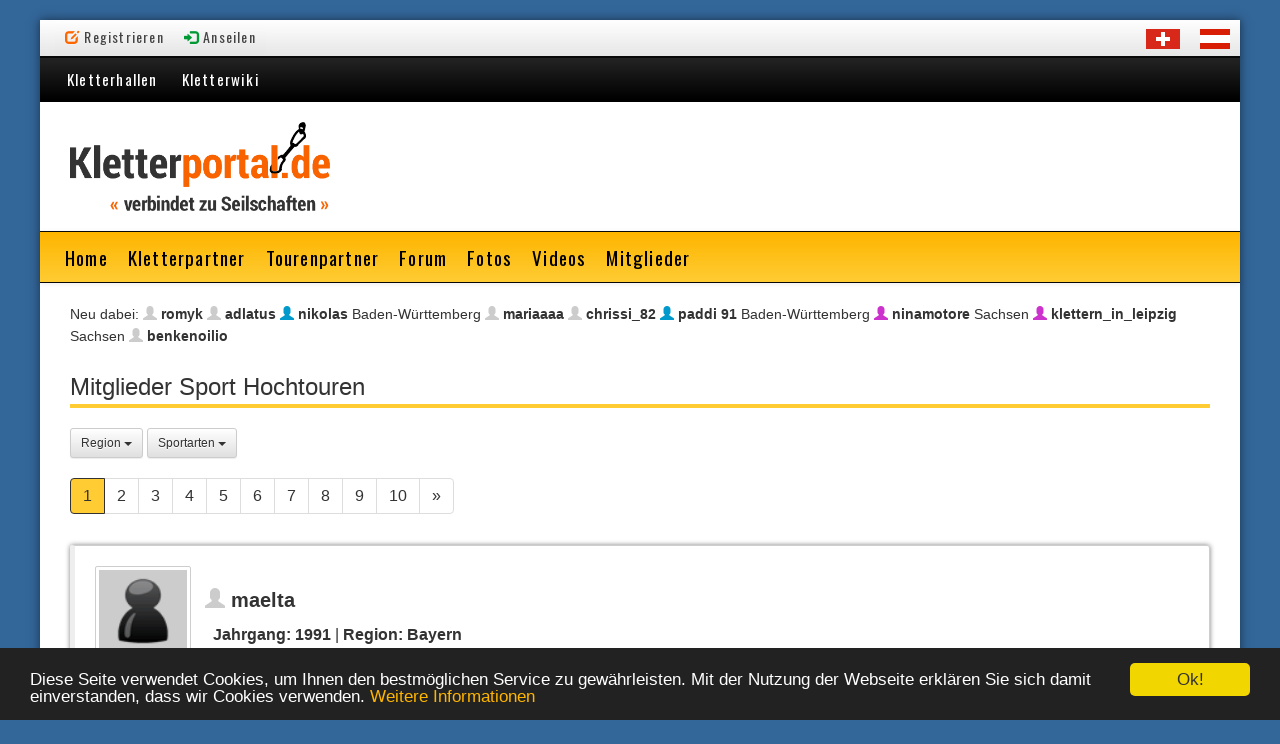

--- FILE ---
content_type: text/html; charset=UTF-8
request_url: https://www.kletterportal.de/community/sport-hochtouren/
body_size: 7082
content:
<!DOCTYPE html>
<html lang="de" class="background-main">
<head>
<meta charset="utf-8">
<meta http-equiv="X-UA-Compatible" content="IE=edge">
<meta name="viewport" content="width=device-width, initial-scale=1">
<!-- The above 3 meta tags *must* come first in the head; any other head content must come *after* these tags -->
<title>Mitglieder Sport Hochtouren</title>
<meta name="keywords" content="klettercommunity, community, kletterfans, kletterleute, bergsportler, sportkletterer, boulderer, treffpunkt für kletterer, kletterprofile, Deutschland" />
	<meta name="description" content="Mitglieder der Deutschen Klettercommunity. Hier treffen sich Kletterer, Boulderer, Alpinisten, Skitourenfahrer und Bergsport Enthusiasten." />
<meta name="robots" content="index,follow" />
<meta property="og:image" content="http://www.kletterportal.de/images/kletterportal_logo_square.gif" />



<link rel="apple-touch-icon" sizes="57x57" href="/apple-icon-57x57.png">
<link rel="apple-touch-icon" sizes="60x60" href="/apple-icon-60x60.png">
<link rel="apple-touch-icon" sizes="72x72" href="/apple-icon-72x72.png">
<link rel="apple-touch-icon" sizes="76x76" href="/apple-icon-76x76.png">
<link rel="apple-touch-icon" sizes="114x114" href="/apple-icon-114x114.png">
<link rel="apple-touch-icon" sizes="120x120" href="/apple-icon-120x120.png">
<link rel="apple-touch-icon" sizes="144x144" href="/apple-icon-144x144.png">
<link rel="apple-touch-icon" sizes="152x152" href="/apple-icon-152x152.png">
<link rel="apple-touch-icon" sizes="180x180" href="/apple-icon-180x180.png">
<link rel="icon" type="image/png" sizes="192x192"  href="/android-icon-192x192.png">
<link rel="icon" type="image/png" sizes="32x32" href="/favicon-32x32.png">
<link rel="icon" type="image/png" sizes="96x96" href="/favicon-96x96.png">
<link rel="icon" type="image/png" sizes="16x16" href="/favicon-16x16.png">
<link rel="manifest" href="/manifest.json">
<link rel="alternate" type="application/rss+xml" title="RSS" href="http://www.kletterportal.de/rss" />
<link rel="stylesheet" type="text/css" href="//fonts.googleapis.com/css?family=Oswald" />
<link href="/css/v2/style.css?54343" rel="stylesheet">
<link href="/css/v2/responsive.css?55643" rel="stylesheet">
<!-- Bootstrap -->
<link href="/css/v2/bootstrap.min.css" rel="stylesheet">
<link href="/css/v2/bootstrap-theme.min.css" rel="stylesheet">
<!-- HTML5 shim and Respond.js for IE8 support of HTML5 elements and media queries -->
<!-- WARNING: Respond.js doesn't work if you view the page via file:// -->
<!--[if lt IE 9]>
      <script src="https://oss.maxcdn.com/html5shiv/3.7.2/html5shiv.min.js"></script>
      <script src="https://oss.maxcdn.com/respond/1.4.2/respond.min.js"></script>
    <![endif]-->
    
   

<!-- Google tag (gtag.js) -->
<script async src="https://www.googletagmanager.com/gtag/js?id=G-CX2E65VHHS"></script>
<script>
  window.dataLayer = window.dataLayer || [];
  function gtag(){dataLayer.push(arguments);}
  gtag('js', new Date());

  gtag('config', 'G-CX2E65VHHS');
</script>
<script async src="https://pagead2.googlesyndication.com/pagead/js/adsbygoogle.js?client=ca-pub-5156254524783788XXX"
     crossorigin="anonymous"></script>
</head>
<body>
<div style="position: relative; z-index:30" class="social-menu navbar navbar-default">
  <div class="navbar-header"><span class="navbar-brand visible-xs-inline">Mailbox &amp; Profil</span>
    <button aria-controls="navbar" aria-expanded="false" data-target="#navbar-mobile" data-toggle="collapse" class="navbar-toggle collapsed" type="button"> <span class="sr-only">Toggle navigation</span> <span class="icon-bar"></span> <span class="icon-bar"></span> <span class="icon-bar"></span> </button>
  </div>
  <div id="navbar-mobile" class="navbar-collapse collapse social-menu-gradient" aria-expanded="false" style="height: 1px;">
    <ul class="nav navbar-nav">
    	
      <li class="social-menu-gradient"><a href="http://www.kletterportal.de/registration/" title="Registration"><span aria-hidden="true" class="glyphicon glyphicon-edit register"></span>&nbsp;Registrieren</a></li>
      <li class="social-menu-gradient"><a href="http://www.kletterportal.de/login/" title="Anmelden"><span aria-hidden="true" class="glyphicon glyphicon-log-in login"></span>&nbsp;Anseilen</a></li>
      
    </ul>
    <ul class="nav navbar-nav navbar-right hidden-sm">
      <li class="social-menu-gradient hidden-xs"><a onclick="ga('send', 'event', 'country', 'switzerland');" title="Kletterportal Schweiz" href="http://www.kletterportal.ch" class=""><img height="20" alt="Kletterportal Schweiz" src="/images/kletterportal_schweiz.gif" /></a></li>
      <li class="social-menu-gradient hidden-xs"><a onclick="ga('send', 'event', 'country', 'austria');" title="Kletterportal Österreich" href="http://www.kletterportal.at" class=""><img height="20" alt="Kletterportal Österreich" src="/images/kletterportal_oesterreich.gif" /></a></li>
    </ul>
  </div>
</div>
<div style="position: relative; z-index:20" class="service-menu navbar navbar-inverse bg-teal">
  <div class="navbar-header"><span class="navbar-brand navbar-brand-inverse visible-xs-inline">Service</span>
    <button aria-controls="navbar" aria-expanded="false" data-target="#navbar-mobile2" data-toggle="collapse" class="navbar-toggle collapsed" type="button"> <span class="sr-only">Service Navigation</span> <span class="icon-bar"></span> <span class="icon-bar"></span> <span class="icon-bar"></span> </button>
  </div>
  <div id="navbar-mobile2" class="navbar-collapse collapse service-menu-gradient" aria-expanded="false" style="height: 1px;">
    <ul class="nav navbar-nav">
    	<li class="service-menu-gradient"><a href="http://www.kletterportal.de/kletterhallen/" title="Kletterhallen Deutschland">Kletterhallen</a></li>
		<li class="service-menu-gradient"><a href="http://www.kletterportal.de/kletterwiki/" title="Kletterbegriffe im Kletterwiki">Kletterwiki</a></li>
    </ul>
  </div>
</div>
<header class="container-fluid header-logo">
  <div class="row">
    <div class="col-sm-12 col-md-3">
      <div itemtype="http://schema.org/Brand" itemscope="" class="logo">
      	<a title="Kletterportal - Kletterpartner und Tourenpartner in Österreich" href="http://www.kletterportal.de/">
      		<img alt="Kletterportal" src="/images/kletterportal_logo_retina.png" class="img-responsive logo" itemprop="logo" />
      	</a>
      </div>
    </div>
    <div style="padding:0 !important;" class="col-sm-12 col-md-9 hidden-xs">
      <div class="pull-right" style="max-width:729px;">
      </div>
      
    </div>
  </div>
    
            
     
  
</header>
<div style="position: relative; z-index: 10" class="main-menu navbar navbar-default">
  <div class="navbar-header"><span class="navbar-brand visible-xs-inline">Community</span>
    <button aria-controls="navbar" aria-expanded="false" data-target="#navbar-mobile3" data-toggle="collapse" class="navbar-toggle collapsed" type="button"> <span class="sr-only">Toggle navigation</span> <span class="icon-bar"></span> <span class="icon-bar"></span> <span class="icon-bar"></span> </button>
  </div>
  <div id="navbar-mobile3" class="navbar-collapse collapse main-menu-gradient" aria-expanded="false" style="height: 1px;">
    <ul class="nav navbar-nav">
      <li class="main-menu-gradient visible-lg-block visible-xs-block"><a href="http://www.kletterportal.de/" title="Startseite Kletterportal">Home</a></li>
      <li class="main-menu-gradient"><a href="http://www.kletterportal.de/kletterpartner/" title="Kletterpartner Schweiz">Kletterpartner</a></li>
      <li class="main-menu-gradient"><a href="http://www.kletterportal.de/tourenpartner/" title="Tourenpartner Schweiz">Tourenpartner</a></li>
      <!--li class="main-menu-gradient"><a href="http://www.kletterportal.de/kletterausruestung/" title="Marktplatz für Kletterausrüstung">Marktplatz</a></li-->
      <li class="main-menu-gradient"><a href="http://www.kletterportal.de/forum/" title="Kletterforum">Forum</a></li>
      <li class="main-menu-gradient"><a href="http://www.kletterportal.de/fotos/" title="Kletterfotos">Fotos</a></li>
      <li class="main-menu-gradient visible-lg-block visible-xs-block"><a href="http://www.kletterportal.de/videos/" title="Videos">Videos</a></li>
      <li class="main-menu-gradient"><a href="http://www.kletterportal.de/community/" title="Mitglieder">Mitglieder</a></li>
      
      <li class="dropdown visible-sm-block visible-md-block"> <a data-toggle="dropdown" class="dropdown-toggle" href="#">Mehr <span class="caret"></span></a>
        <ul class="dropdown-menu dropdown-menu-right">
			<li class=""><a href="http://www.kletterportal.de/tourenberichte/" title="Tourenberichte">Tourenberichte</a></li>
          	<li class=""><a href="http://www.kletterportal.de/videos/" title="Videos">Videos</a></li>
        </ul>
      </li>      
      
    </ul>
  </div>
</div>
<div class="container-fluid">
  <div class="row">
    <!-- left col -->
    <div class="col-md-12 col-xs-12" role="main">
    <!-- main content -->
<div class="cat-widget wdg-cat-vert cat-vert-left clearfix">
	<small>
	Neu dabei: 
				<a href="/community/detail/47738/" title="romyk" >
		<span class="glyphicon glyphicon-user grey" aria-hidden="true"></span>
		<strong>romyk</strong> 		</a>
			<a href="/community/detail/47737/" title="adlatus" >
		<span class="glyphicon glyphicon-user grey" aria-hidden="true"></span>
		<strong>adlatus</strong> 		</a>
			<a href="/community/detail/47736/" title="nikolas" >
		<span class="glyphicon glyphicon-user green" aria-hidden="true"></span>
		<strong>nikolas</strong> Baden-Württemberg		</a>
			<a href="/community/detail/47734/" title="mariaaaa" >
		<span class="glyphicon glyphicon-user grey" aria-hidden="true"></span>
		<strong>mariaaaa</strong> 		</a>
			<a href="/community/detail/47733/" title="chrissi_82" >
		<span class="glyphicon glyphicon-user grey" aria-hidden="true"></span>
		<strong>chrissi_82</strong> 		</a>
			<a href="/community/detail/47731/" title="paddi 91" >
		<span class="glyphicon glyphicon-user green" aria-hidden="true"></span>
		<strong>paddi 91</strong> Baden-Württemberg		</a>
			<a href="/community/detail/47729/" title="ninamotore" >
		<span class="glyphicon glyphicon-user violett" aria-hidden="true"></span>
		<strong>ninamotore</strong> Sachsen		</a>
			<a href="/community/detail/47727/" title="klettern_in_leipzig" >
		<span class="glyphicon glyphicon-user violett" aria-hidden="true"></span>
		<strong>klettern_in_leipzig</strong> Sachsen		</a>
			<a href="/community/detail/47726/" title="benkenoilio" >
		<span class="glyphicon glyphicon-user grey" aria-hidden="true"></span>
		<strong>benkenoilio</strong> 		</a>
		</small>
	<br />&nbsp;
	<div class="widget-title clearfix">
		<h1>Mitglieder Sport Hochtouren</h1>
		<p>
		<!--span class="sub-title">Aktuell 16787 registrierte Mitglieder</span-->
		</p>
	</div> 	
	
</div>
    
<section class="cat-widget wdg-cat-vert cat-vert-left clearfix">
	<h5 class="hidden">Mitglieder</h5>
    <div class="color-red widget-content5 clearfix">
		<div class="row hidden-xs" style="margin-top:10px;">
	<div class="col-md-4">
		<div class="btn-group btn-margin">
		  <button type="button" class="btn btn-default btn-sm dropdown-toggle" data-toggle="dropdown" aria-expanded="false">
		    Region <span class="caret"></span>
		  </button>
		  <ul class="dropdown-menu" role="menu">
		    <li><a href="/community/region-baden-wuerttemberg/" title="Mitglieder Baden-Württemberg">Baden-Württemberg</a></li>
		    <li><a href="/community/region-bayern/" title="Mitglieder Bayern">Bayern</a></li>
		    <li><a href="/community/region-berlin/" title="Mitglieder Berlin">Berlin</a></li>
		    <li><a href="/community/region-brandenburg/" title="Mitglieder Brandenburg">Brandenburg</a></li>
		    <li><a href="/community/region-bremen/" title="Mitglieder Bremen">Bremen</a></li>
		    <li><a href="/community/region-hamburg/" title="Mitglieder Hamburg">Hamburg</a></li>
		    <li><a href="/community/region-hessen/" title="Mitglieder Hessen">Hessen</a></li>
		    <li><a href="/community/region-mecklenburg-vorpommern/" title="Mitglieder Mecklenburg-Vorpommern">Mecklenburg-Vorpommern</a></li>
		    <li><a href="/community/region-niedersachsen/" title="Mitglieder Niedersachsen">Niedersachsen</a></li>
		    <li><a href="/community/region-nordrhein-westfalen/" title="Mitglieder Nordrhein-Westfalen">Nordrhein-Westfalen</a></li>
		    <li><a href="/community/region-rheinland-pfalz/" title="Mitglieder Rheinland-Pfalz">Rheinland-Pfalz</a></li>
		    <li><a href="/community/region-sachsen/" title="Mitglieder Sachsen">Sachsen</a></li>
		    <li><a href="/community/region-sachsen-anhalt/" title="Mitglieder Sachsen-Anhalt">Sachsen-Anhalt</a></li>
		    <li><a href="/community/region-schleswig-holstein/" title="Mitglieder Schleswig-Holstein">Schleswig-Holstein</a></li>
		    <li><a href="/community/region-thueringen/" title="Mitglieder Thüringen">Thüringen</a></li>
		  </ul>
		</div>	
		<div class="btn-group btn-margin">
		  <button type="button" class="btn btn-default  btn-sm dropdown-toggle" data-toggle="dropdown" aria-expanded="false">
		    Sportarten <span class="caret"></span>
		  </button>
		  <ul class="dropdown-menu" role="menu">	
			<li><a href="/community/sport-sportklettern/" title="Mitglieder für Sportklettern">Sportklettern</a></li>
			<li><a href="/community/sport-alpinklettern/" title="Mitglieder für Alpinklettern">Alpinklettern</a></li>
			<li><a href="/community/sport-klettersteige/" title="Mitglieder für Klettersteige">Klettersteige</a></li>
			<li><a href="/community/sport-bouldern/" title="Mitglieder für Bouldern">Bouldern</a></li>
			<li><a href="/community/sport-skitouren/" title="Mitglieder für Skitouren">Skitouren</a></li>
			<li><a href="/community/sport-snowboardtouren/" title="Mitglieder für Snowboardtouren">Snowboardtouren</a></li>
			<li><a href="/community/sport-hochtouren/" title="Mitglieder für Hochtouren">Hochtouren</a></li>
			<li><a href="/community/sport-freeride/" title="Mitglieder für Freeride">Freeride</a></li>
			<li><a href="/community/sport-eisklettern/" title="Mitglieder für Eisklettern">Eisklettern</a></li>
			<li><a href="/community/sport-schneeschuhtouren/" title="Mitglieder für Schneeschuhtouren">Schneeschuhtouren</a></li>
			<li><a href="/community/sport-trekking/" title="Mitglieder für Trekking">Trekking</a></li>
			<li><a href="/community/sport-mountainbike/" title="Mitglieder für Mountainbike">Mountainbike</a></li>
		  </ul>
		</div>
	</div>
</div>        <div>       	
 			<div class="blog-pagination clearfix hidden-xs">
			<ul class="pagination"><li class="active"><a href="javascript:void(0);">1</a></li><li><a href="/community/sport-hochtouren/20" data-ci-pagination-page="2">2</a></li><li><a href="/community/sport-hochtouren/40" data-ci-pagination-page="3">3</a></li><li><a href="/community/sport-hochtouren/60" data-ci-pagination-page="4">4</a></li><li><a href="/community/sport-hochtouren/80" data-ci-pagination-page="5">5</a></li><li><a href="/community/sport-hochtouren/100" data-ci-pagination-page="6">6</a></li><li><a href="/community/sport-hochtouren/120" data-ci-pagination-page="7">7</a></li><li><a href="/community/sport-hochtouren/140" data-ci-pagination-page="8">8</a></li><li><a href="/community/sport-hochtouren/160" data-ci-pagination-page="9">9</a></li><li><a href="/community/sport-hochtouren/180" data-ci-pagination-page="10">10</a></li><li><a href="/community/sport-hochtouren/20" data-ci-pagination-page="2" rel="next"> » </a></li></ul>    		</div>       	
			<!-- Entries -->
			<a id="entries" href="#"></a>
			<article class="article-container" itemscope itemtype="http://schema.org/Article">
	<h6 class="hidden">Mitgliederübersicht</h6>
    <div class="article-content authors-page">
        <div class="authors">
            <ul class="list-unstyled">
				                <li class="post-item">
                    <aside class="author-box grey-border clearfix" itemprop="author" itemscope="" itemtype="http://schema.org/Person">
                        <div class="box-title">
                            <div itemprop="image">
                            	<a href="/community/detail/40167/" title="maelta">
                            	                                <img src="/images/user_icon.gif" class="avatar" alt="maelta" />
                                                                </a>
                            </div>
                        </div>

                        <div class="box-content clearfix">
                            <h2 class="name">
                            	<span class="glyphicon glyphicon-user grey" aria-hidden="true"></span>
                                <a itemprop="name" href="/community/detail/40167/" title="maelta">maelta</a>
                            	                            </h2>
                            
                            <div itemprop="description">
                                <p>
                                	                                			                                			&nbsp;
	                                		                                												<strong>Jahrgang: 1991</strong> |
	                                																						<strong>Region: Bayern</strong>
	                                																		</p>
                            </div>
                            
                        </div>
                    </aside>
                </li>
                                <li class="post-item">
                    <aside class="author-box green-border clearfix" itemprop="author" itemscope="" itemtype="http://schema.org/Person">
                        <div class="box-title">
                            <div itemprop="image">
                            	<a href="/community/detail/1579/" title="mario">
                            	                                <img alt="mario" src="/media/square/medium/1d7fb81e0660893746e03cbbdc87c513.jpg" class="avatar">
                                                                </a>
                            </div>
                        </div>

                        <div class="box-content clearfix">
                            <h2 class="name">
                            	<span class="glyphicon glyphicon-user green" aria-hidden="true"></span>
                                <a itemprop="name" href="/community/detail/1579/" title="mario">mario</a>
                            	                            </h2>
                            
                            <div itemprop="description">
                                <p>
                                	                                			                                		<strong>Geschlecht: Mann</strong> |

	                                		                                		                                			&nbsp;
	                                																						<strong>Region: Hessen</strong>
	                                																		</p>
                            </div>
                            
                        </div>
                    </aside>
                </li>
                                <li class="post-item">
                    <aside class="author-box violett-border clearfix" itemprop="author" itemscope="" itemtype="http://schema.org/Person">
                        <div class="box-title">
                            <div itemprop="image">
                            	<a href="/community/detail/17173/" title="steffi_natur">
                            	                                <img alt="steffi_natur" src="/media/square/medium/dc5e5fdfdb8073fbf0881996116ff507.jpg" class="avatar">
                                                                </a>
                            </div>
                        </div>

                        <div class="box-content clearfix">
                            <h2 class="name">
                            	<span class="glyphicon glyphicon-user violett" aria-hidden="true"></span>
                                <a itemprop="name" href="/community/detail/17173/" title="steffi_natur">steffi_natur</a>
                            	                            </h2>
                            
                            <div itemprop="description">
                                <p>
                                	                                			                                		<strong>Geschlecht: Frau</strong> |

	                                		                                		                                			&nbsp;
	                                																						<strong>Region: Baden-Württemberg</strong>
	                                																		</p>
                            </div>
                            
                        </div>
                    </aside>
                </li>
                                <li class="post-item">
                    <aside class="author-box green-border clearfix" itemprop="author" itemscope="" itemtype="http://schema.org/Person">
                        <div class="box-title">
                            <div itemprop="image">
                            	<a href="/community/detail/20293/" title="michs">
                            	                                <img src="/images/user_icon.gif" class="avatar" alt="michs" />
                                                                </a>
                            </div>
                        </div>

                        <div class="box-content clearfix">
                            <h2 class="name">
                            	<span class="glyphicon glyphicon-user green" aria-hidden="true"></span>
                                <a itemprop="name" href="/community/detail/20293/" title="michs">michs</a>
                            	                            </h2>
                            
                            <div itemprop="description">
                                <p>
                                	                                			                                		<strong>Geschlecht: Mann</strong> |

	                                		                                												<strong>Jahrgang: 1993</strong> |
	                                																						<strong>Region: Bayern</strong>
	                                																		</p>
                            </div>
                            
                        </div>
                    </aside>
                </li>
                                <li class="post-item">
                    <aside class="author-box green-border clearfix" itemprop="author" itemscope="" itemtype="http://schema.org/Person">
                        <div class="box-title">
                            <div itemprop="image">
                            	<a href="/community/detail/42208/" title="cotopa24">
                            	                                <img alt="cotopa24" src="/media/square/medium/7a0a9dfdcb3571954eef356879011727.JPG" class="avatar">
                                                                </a>
                            </div>
                        </div>

                        <div class="box-content clearfix">
                            <h2 class="name">
                            	<span class="glyphicon glyphicon-user green" aria-hidden="true"></span>
                                <a itemprop="name" href="/community/detail/42208/" title="cotopa24">cotopa24</a>
                            	                            </h2>
                            
                            <div itemprop="description">
                                <p>
                                	                                			                                		<strong>Geschlecht: Mann</strong> |

	                                		                                		                                			&nbsp;
	                                																						<strong>Region: Hessen</strong>
	                                																		</p>
                            </div>
                            
                        </div>
                    </aside>
                </li>
                                <li class="post-item">
                    <aside class="author-box grey-border clearfix" itemprop="author" itemscope="" itemtype="http://schema.org/Person">
                        <div class="box-title">
                            <div itemprop="image">
                            	<a href="/community/detail/47725/" title="valle1997">
                            	                                <img src="/images/user_icon.gif" class="avatar" alt="valle1997" />
                                                                </a>
                            </div>
                        </div>

                        <div class="box-content clearfix">
                            <h2 class="name">
                            	<span class="glyphicon glyphicon-user grey" aria-hidden="true"></span>
                                <a itemprop="name" href="/community/detail/47725/" title="valle1997">valle1997</a>
                            	                            </h2>
                            
                            <div itemprop="description">
                                <p>
                                	                                			                                			&nbsp;
	                                		                                		                                			&nbsp;
	                                												                                			&nbsp;
	                                																		</p>
                            </div>
                            
                        </div>
                    </aside>
                </li>
                                <li class="post-item">
                    <aside class="author-box green-border clearfix" itemprop="author" itemscope="" itemtype="http://schema.org/Person">
                        <div class="box-title">
                            <div itemprop="image">
                            	<a href="/community/detail/40596/" title="sommerwiese">
                            	                                <img alt="sommerwiese" src="/media/square/medium/b87ff8b02fbfda21aee88e2af0e49c42.jpg" class="avatar">
                                                                </a>
                            </div>
                        </div>

                        <div class="box-content clearfix">
                            <h2 class="name">
                            	<span class="glyphicon glyphicon-user green" aria-hidden="true"></span>
                                <a itemprop="name" href="/community/detail/40596/" title="sommerwiese">sommerwiese</a>
                            	                            </h2>
                            
                            <div itemprop="description">
                                <p>
                                	                                			                                		<strong>Geschlecht: Mann</strong> |

	                                		                                												<strong>Jahrgang: 1978</strong> |
	                                																						<strong>Region: Sachsen</strong>
	                                																		</p>
                            </div>
                            
                        </div>
                    </aside>
                </li>
                                <li class="post-item">
                    <aside class="author-box green-border clearfix" itemprop="author" itemscope="" itemtype="http://schema.org/Person">
                        <div class="box-title">
                            <div itemprop="image">
                            	<a href="/community/detail/45814/" title="jürgen97">
                            	                                <img src="/images/user_icon.gif" class="avatar" alt="jürgen97" />
                                                                </a>
                            </div>
                        </div>

                        <div class="box-content clearfix">
                            <h2 class="name">
                            	<span class="glyphicon glyphicon-user green" aria-hidden="true"></span>
                                <a itemprop="name" href="/community/detail/45814/" title="jürgen97">jürgen97</a>
                            	                            </h2>
                            
                            <div itemprop="description">
                                <p>
                                	                                			                                		<strong>Geschlecht: Mann</strong> |

	                                		                                												<strong>Jahrgang: 1997</strong> |
	                                																						<strong>Region: Nordrhein-Westfalen</strong>
	                                																		</p>
                            </div>
                            
                        </div>
                    </aside>
                </li>
                                <li class="post-item">
                    <aside class="author-box green-border clearfix" itemprop="author" itemscope="" itemtype="http://schema.org/Person">
                        <div class="box-title">
                            <div itemprop="image">
                            	<a href="/community/detail/40224/" title="cris nunez">
                            	                                <img alt="cris nunez" src="/media/square/medium/21353dada9ac7a5a294d63e483edb3a7.jpg" class="avatar">
                                                                </a>
                            </div>
                        </div>

                        <div class="box-content clearfix">
                            <h2 class="name">
                            	<span class="glyphicon glyphicon-user green" aria-hidden="true"></span>
                                <a itemprop="name" href="/community/detail/40224/" title="cris nunez">cris nunez</a>
                            	                            </h2>
                            
                            <div itemprop="description">
                                <p>
                                	                                			                                		<strong>Geschlecht: Mann</strong> |

	                                		                                		                                			&nbsp;
	                                												                                			&nbsp;
	                                																		</p>
                            </div>
                            
                        </div>
                    </aside>
                </li>
                                <li class="post-item">
                    <aside class="author-box grey-border clearfix" itemprop="author" itemscope="" itemtype="http://schema.org/Person">
                        <div class="box-title">
                            <div itemprop="image">
                            	<a href="/community/detail/42502/" title="l">
                            	                                <img src="/images/user_icon.gif" class="avatar" alt="l" />
                                                                </a>
                            </div>
                        </div>

                        <div class="box-content clearfix">
                            <h2 class="name">
                            	<span class="glyphicon glyphicon-user grey" aria-hidden="true"></span>
                                <a itemprop="name" href="/community/detail/42502/" title="l">l</a>
                            	                            </h2>
                            
                            <div itemprop="description">
                                <p>
                                	                                			                                			&nbsp;
	                                		                                		                                			&nbsp;
	                                																						<strong>Region: Bayern</strong>
	                                																		</p>
                            </div>
                            
                        </div>
                    </aside>
                </li>
                                <li class="post-item">
                    <aside class="author-box violett-border clearfix" itemprop="author" itemscope="" itemtype="http://schema.org/Person">
                        <div class="box-title">
                            <div itemprop="image">
                            	<a href="/community/detail/472/" title="freispitze">
                            	                                <img src="/images/user_icon.gif" class="avatar" alt="freispitze" />
                                                                </a>
                            </div>
                        </div>

                        <div class="box-content clearfix">
                            <h2 class="name">
                            	<span class="glyphicon glyphicon-user violett" aria-hidden="true"></span>
                                <a itemprop="name" href="/community/detail/472/" title="freispitze">freispitze</a>
                            	                            </h2>
                            
                            <div itemprop="description">
                                <p>
                                	                                			                                		<strong>Geschlecht: Frau</strong> |

	                                		                                												<strong>Jahrgang: 1988</strong> |
	                                																						<strong>Region: Bayern</strong>
	                                																		</p>
                            </div>
                            
                        </div>
                    </aside>
                </li>
                                <li class="post-item">
                    <aside class="author-box violett-border clearfix" itemprop="author" itemscope="" itemtype="http://schema.org/Person">
                        <div class="box-title">
                            <div itemprop="image">
                            	<a href="/community/detail/45736/" title="mountain lover">
                            	                                <img alt="mountain lover" src="/media/square/medium/eb1bc85c761e7c5a33a57d61184bf375.JPG" class="avatar">
                                                                </a>
                            </div>
                        </div>

                        <div class="box-content clearfix">
                            <h2 class="name">
                            	<span class="glyphicon glyphicon-user violett" aria-hidden="true"></span>
                                <a itemprop="name" href="/community/detail/45736/" title="mountain lover">mountain lover</a>
                            	                            </h2>
                            
                            <div itemprop="description">
                                <p>
                                	                                			                                		<strong>Geschlecht: Frau</strong> |

	                                		                                												<strong>Jahrgang: 1982</strong> |
	                                																						<strong>Region: Baden-Württemberg</strong>
	                                																		</p>
                            </div>
                            
                        </div>
                    </aside>
                </li>
                                <li class="post-item">
                    <aside class="author-box green-border clearfix" itemprop="author" itemscope="" itemtype="http://schema.org/Person">
                        <div class="box-title">
                            <div itemprop="image">
                            	<a href="/community/detail/16573/" title="michl72">
                            	                                <img alt="michl72" src="/media/square/medium/99820577be59bac91aedd394c759fe28.jpg" class="avatar">
                                                                </a>
                            </div>
                        </div>

                        <div class="box-content clearfix">
                            <h2 class="name">
                            	<span class="glyphicon glyphicon-user green" aria-hidden="true"></span>
                                <a itemprop="name" href="/community/detail/16573/" title="michl72">michl72</a>
                            	                            </h2>
                            
                            <div itemprop="description">
                                <p>
                                	                                			                                		<strong>Geschlecht: Mann</strong> |

	                                		                                												<strong>Jahrgang: 1972</strong> |
	                                																						<strong>Region: Baden-Württemberg</strong>
	                                																		</p>
                            </div>
                            
                        </div>
                    </aside>
                </li>
                                <li class="post-item">
                    <aside class="author-box green-border clearfix" itemprop="author" itemscope="" itemtype="http://schema.org/Person">
                        <div class="box-title">
                            <div itemprop="image">
                            	<a href="/community/detail/15630/" title="luka_s">
                            	                                <img alt="luka_s" src="/media/square/medium/caa82fc7d24bee433b8e422fe588f716.jpg" class="avatar">
                                                                </a>
                            </div>
                        </div>

                        <div class="box-content clearfix">
                            <h2 class="name">
                            	<span class="glyphicon glyphicon-user green" aria-hidden="true"></span>
                                <a itemprop="name" href="/community/detail/15630/" title="luka_s">luka_s</a>
                            	                            </h2>
                            
                            <div itemprop="description">
                                <p>
                                	                                			                                		<strong>Geschlecht: Mann</strong> |

	                                		                                												<strong>Jahrgang: 1998</strong> |
	                                																						<strong>Region: Baden-Württemberg</strong>
	                                																		</p>
                            </div>
                            
                        </div>
                    </aside>
                </li>
                                <li class="post-item">
                    <aside class="author-box green-border clearfix" itemprop="author" itemscope="" itemtype="http://schema.org/Person">
                        <div class="box-title">
                            <div itemprop="image">
                            	<a href="/community/detail/11535/" title="chris°°">
                            	                                <img alt="chris°°" src="/media/square/medium/8131a7ab7aa692324c2a8a8b4a33b534.JPG" class="avatar">
                                                                </a>
                            </div>
                        </div>

                        <div class="box-content clearfix">
                            <h2 class="name">
                            	<span class="glyphicon glyphicon-user green" aria-hidden="true"></span>
                                <a itemprop="name" href="/community/detail/11535/" title="chris°°">chris°°</a>
                            	                            </h2>
                            
                            <div itemprop="description">
                                <p>
                                	                                			                                		<strong>Geschlecht: Mann</strong> |

	                                		                                												<strong>Jahrgang: 1991</strong> |
	                                																						<strong>Region: Bayern</strong>
	                                																		</p>
                            </div>
                            
                        </div>
                    </aside>
                </li>
                                <li class="post-item">
                    <aside class="author-box green-border clearfix" itemprop="author" itemscope="" itemtype="http://schema.org/Person">
                        <div class="box-title">
                            <div itemprop="image">
                            	<a href="/community/detail/45908/" title="rolf">
                            	                                <img src="/images/user_icon.gif" class="avatar" alt="rolf" />
                                                                </a>
                            </div>
                        </div>

                        <div class="box-content clearfix">
                            <h2 class="name">
                            	<span class="glyphicon glyphicon-user green" aria-hidden="true"></span>
                                <a itemprop="name" href="/community/detail/45908/" title="rolf">rolf</a>
                            	                            </h2>
                            
                            <div itemprop="description">
                                <p>
                                	                                			                                		<strong>Geschlecht: Mann</strong> |

	                                		                                												<strong>Jahrgang: 1973</strong> |
	                                																						<strong>Region: Baden-Württemberg</strong>
	                                																		</p>
                            </div>
                            
                        </div>
                    </aside>
                </li>
                                <li class="post-item">
                    <aside class="author-box green-border clearfix" itemprop="author" itemscope="" itemtype="http://schema.org/Person">
                        <div class="box-title">
                            <div itemprop="image">
                            	<a href="/community/detail/47028/" title="philipp07">
                            	                                <img src="/images/user_icon.gif" class="avatar" alt="philipp07" />
                                                                </a>
                            </div>
                        </div>

                        <div class="box-content clearfix">
                            <h2 class="name">
                            	<span class="glyphicon glyphicon-user green" aria-hidden="true"></span>
                                <a itemprop="name" href="/community/detail/47028/" title="philipp07">philipp07</a>
                            	                            </h2>
                            
                            <div itemprop="description">
                                <p>
                                	                                			                                		<strong>Geschlecht: Mann</strong> |

	                                		                                		                                			&nbsp;
	                                																						<strong>Region: Nordrhein-Westfalen</strong>
	                                																		</p>
                            </div>
                            
                        </div>
                    </aside>
                </li>
                                <li class="post-item">
                    <aside class="author-box green-border clearfix" itemprop="author" itemscope="" itemtype="http://schema.org/Person">
                        <div class="box-title">
                            <div itemprop="image">
                            	<a href="/community/detail/46773/" title="klaus1">
                            	                                <img alt="klaus1" src="/media/square/medium/ef82f92abb0c594759d55948366e2f00.gif" class="avatar">
                                                                </a>
                            </div>
                        </div>

                        <div class="box-content clearfix">
                            <h2 class="name">
                            	<span class="glyphicon glyphicon-user green" aria-hidden="true"></span>
                                <a itemprop="name" href="/community/detail/46773/" title="klaus1">klaus1</a>
                            	                            </h2>
                            
                            <div itemprop="description">
                                <p>
                                	                                			                                		<strong>Geschlecht: Mann</strong> |

	                                		                                												<strong>Jahrgang: 1963</strong> |
	                                																						<strong>Region: Bayern</strong>
	                                																		</p>
                            </div>
                            
                        </div>
                    </aside>
                </li>
                                <li class="post-item">
                    <aside class="author-box green-border clearfix" itemprop="author" itemscope="" itemtype="http://schema.org/Person">
                        <div class="box-title">
                            <div itemprop="image">
                            	<a href="/community/detail/9771/" title="bergelch">
                            	                                <img alt="bergelch" src="/media/square/medium/c8eb9bc6ad48b75926d95f48e8a55428.jpg" class="avatar">
                                                                </a>
                            </div>
                        </div>

                        <div class="box-content clearfix">
                            <h2 class="name">
                            	<span class="glyphicon glyphicon-user green" aria-hidden="true"></span>
                                <a itemprop="name" href="/community/detail/9771/" title="bergelch">bergelch</a>
                            	                            </h2>
                            
                            <div itemprop="description">
                                <p>
                                	                                			                                		<strong>Geschlecht: Mann</strong> |

	                                		                                												<strong>Jahrgang: 1994</strong> |
	                                																						<strong>Region: Bayern</strong>
	                                																		</p>
                            </div>
                            
                        </div>
                    </aside>
                </li>
                                <li class="post-item">
                    <aside class="author-box violett-border clearfix" itemprop="author" itemscope="" itemtype="http://schema.org/Person">
                        <div class="box-title">
                            <div itemprop="image">
                            	<a href="/community/detail/31563/" title="snowtanny">
                            	                                <img alt="snowtanny" src="/media/square/medium/f748429a93d0f86d847b4a05a9d25960.jpg" class="avatar">
                                                                </a>
                            </div>
                        </div>

                        <div class="box-content clearfix">
                            <h2 class="name">
                            	<span class="glyphicon glyphicon-user violett" aria-hidden="true"></span>
                                <a itemprop="name" href="/community/detail/31563/" title="snowtanny">snowtanny</a>
                            	                            </h2>
                            
                            <div itemprop="description">
                                <p>
                                	                                			                                		<strong>Geschlecht: Frau</strong> |

	                                		                                												<strong>Jahrgang: 1983</strong> |
	                                																						<strong>Region: Hessen</strong>
	                                																		</p>
                            </div>
                            
                        </div>
                    </aside>
                </li>
                            </ul>
        </div>
        
    </div>
</article>
 
			
			<footer class="blog-pagination">
			<ul class="pagination"><li class="active"><a href="javascript:void(0);">1</a></li><li><a href="/community/sport-hochtouren/20" data-ci-pagination-page="2">2</a></li><li><a href="/community/sport-hochtouren/40" data-ci-pagination-page="3">3</a></li><li><a href="/community/sport-hochtouren/60" data-ci-pagination-page="4">4</a></li><li><a href="/community/sport-hochtouren/80" data-ci-pagination-page="5">5</a></li><li><a href="/community/sport-hochtouren/100" data-ci-pagination-page="6">6</a></li><li><a href="/community/sport-hochtouren/120" data-ci-pagination-page="7">7</a></li><li><a href="/community/sport-hochtouren/140" data-ci-pagination-page="8">8</a></li><li><a href="/community/sport-hochtouren/160" data-ci-pagination-page="9">9</a></li><li><a href="/community/sport-hochtouren/180" data-ci-pagination-page="10">10</a></li><li><a href="/community/sport-hochtouren/20" data-ci-pagination-page="2"> » </a></li></ul>    		</footer>
        </div>

    </div>
</section> 
    </div>
    <!-- end left col -->
      </div>
</div>
<footer class="footer-container">
  <div class="container-fluid">
    <div class="wdg-pictures clearfix">
      <ul id="lastonline" class="clearfix">
      	
	    	          	
 </ul>
    </div>
    <div class="row">
      <div class="clearfix col-md-4 col-sm-12 col-xs-12 wdg-links">
        <div class="widget" >
            <div class="widget-content clearfix">
                <div class="tags-cloud clearfix">
                	<a href="/klettern/kletterskala/" title="Vergleich der Schwierigkeitsgrade beim Klettern und Bouldern">Schwierigkeitsgrade Klettern</a>
                </div>
            </div>
            <br />        	
	        				
			<div class="panel panel-primary">
				  <div class="panel-heading">
				    <h3 class="panel-title">Login Kletterportal</h3>
				  </div>
				  <div class="panel-body">
						  <a href="http://www.kletterportal.de/login/" class="btn btn-success" style="color:#fff !important;">Hier anmelden</a> oder 
						  <a href="http://www.kletterportal.de/registration/" class="btn btn btn-warning" style="color:#fff !important;">Neu Registrieren</a>
				  </div>
				  <div class="panel-footer"><small style="color:#000!important;">Die Registrierung und Benutzung ist kostenlos.</small></div>
				</div>
				
			        </div> 
      </div>
      <div class="clearfix col-md-4 col-sm-6 col-xs-12 wdg-links">
        <h4>«&nbsp;Populäre Beiträge&nbsp;»</h4>
        <ul class="clearfix">
    	                   <li><a href="http://www.kletterportal.de/kletterpartner/ferien/kletterurlaub-im-februar-kletterpartner-gesucht/7183/" title="Kletterpartner - Ferien: Kletterurlaub im Februar- Kletterpartner gesucht">Kletterurlaub im Februar- Kletterpartner ... (1)</a></li>
                   <li><a href="http://www.kletterportal.de/kletterpartner/kletterhalle/kletterpartner-in-gesucht-region-ravensburg/7129/" title="Kletterpartner - Kletterhalle: Kletterpartner/-in gesucht Region Ravensburg">Kletterpartner/-in gesucht Region Ravensburg ... (1)</a></li>
                   <li><a href="http://www.kletterportal.de/kletterpartner/kletterhalle/kletterpartner-allgaeu/7118/" title="Kletterpartner - Kletterhalle: Kletterpartner Allgäu">Kletterpartner Allgäu  (1)</a></li>
                   <li><a href="http://www.kletterportal.de/kletterpartner/kletterhalle/neu-in-kempten-allgaeu-/7064/" title="Kletterpartner - Kletterhalle: Neu in Kempten / Allgäu - Kletterpartner/innen gesucht :)">Neu in Kempten / Allgäu - Kletterpartner/innen ... (1)</a></li>
                   <li><a href="http://www.kletterportal.de/kletterpartner/kletterhalle/toprope-truppe-gesucht-dav-erlangen/7203/" title="Kletterpartner - Kletterhalle: Toprope Truppe gesucht DAV Erlangen">Toprope Truppe gesucht DAV Erlangen (0)</a></li>
                   <li><a href="http://www.kletterportal.de/kletterpartner/mehrseillaengen/kletterpartner-in-rosenheim-und-umgebung/7202/" title="Kletterpartner - Mehrseillängen: Kletterpartner/in Rosenheim und Umgebung">Kletterpartner/in Rosenheim und Umgebung ... (0)</a></li>
                   <li><a href="http://www.kletterportal.de/kletterpartner/kletterhalle/kletterpartner-in-vorstieg-magic-mountain/7201/" title="Kletterpartner - Kletterhalle: Kletterpartner/in Vorstieg Magic Mountain">Kletterpartner/in Vorstieg Magic Mountain (0)</a></li>
                   <li><a href="http://www.kletterportal.de/kletterpartner/kletterhalle/kletterpartner-in-zum-klettern-im-zollernalbkreis-und/7200/" title="Kletterpartner - Kletterhalle: Kletterpartner/in zum Klettern im Zollernalbkreis und K5 Rottweil gesucht">Kletterpartner/in zum Klettern im Zollernalbkreis ... (0)</a></li>
                   <li><a href="http://www.kletterportal.de/kletterpartner/bouldern/suche-boulderpartner-innen/7199/" title="Kletterpartner - Bouldern: Suche Boulderpartner/innen">Suche Boulderpartner/innen (0)</a></li>
                   <li><a href="http://www.kletterportal.de/kletterpartner/bouldern/suche-boulderpartner-innen/7198/" title="Kletterpartner - Bouldern: Suche Boulderpartner/innen">Suche Boulderpartner/innen (0)</a></li>
                   <li><a href="http://www.kletterportal.de/kletterpartner/kletterhalle/seilpartner-in-in-und-um-lueneburg-hamburg-gesucht/7197/" title="Kletterpartner - Kletterhalle: Seilpartner/in in und um Lüneburg/Hamburg gesucht">Seilpartner/in in und um Lüneburg/Hamburg ... (0)</a></li>
                   <li><a href="http://www.kletterportal.de/kletterpartner/mehrseillaengen/msl-kletterpartner/7196/" title="Kletterpartner - Mehrseillängen: MSL - Kletterpartner">MSL - Kletterpartner (0)</a></li>
                   <li><a href="http://www.kletterportal.de/kletterpartner/kletterhalle/kletterpartnerin-in-kempten-oberallgaeu-gesucht/7195/" title="Kletterpartner - Kletterhalle: KletterpartnerIn in Kempten/Oberallgäu gesucht">KletterpartnerIn in Kempten/Oberallgäu ... (0)</a></li>
                   <li><a href="http://www.kletterportal.de/kletterpartner/kletterhalle/kletterpartner-gesucht/7194/" title="Kletterpartner - Kletterhalle: Kletterpartner gesucht">Kletterpartner gesucht  (0)</a></li>
                   <li><a href="http://www.kletterportal.de/tourenpartner/hochtouren/erfahrene-bergsteigerin-sucht-zuverlaessige-seilpartner-innen-/7193/" title="Tourenpartner - Hochtouren: Erfahrene Bergsteigerin sucht zuverlässige Seilpartner*innen – Fokus Sicherheit & Team">Erfahrene Bergsteigerin sucht zuverlässige ... (0)</a></li>
        		 </ul>
      </div>
      <div class="clearfix col-md-4 col-sm-6 col-xs-12 wdg-links">
        <h4>«&nbsp;Neuste Beiträge&nbsp;»</h4>
        <ul class="clearfix">
    	                   <li><a href="http://www.kletterportal.de/kletterpartner/kletterhalle/toprope-truppe-gesucht-dav-erlangen/7203/" title="Kletterpartner - Kletterhalle: Toprope Truppe gesucht DAV Erlangen">Toprope Truppe gesucht DAV Erlangen</a></li>
                   <li><a href="http://www.kletterportal.de/kletterpartner/mehrseillaengen/kletterpartner-in-rosenheim-und-umgebung/7202/" title="Kletterpartner - Mehrseillängen: Kletterpartner/in Rosenheim und Umgebung">Kletterpartner/in Rosenheim und Umgebung ...</a></li>
                   <li><a href="http://www.kletterportal.de/kletterpartner/kletterhalle/kletterpartner-in-vorstieg-magic-mountain/7201/" title="Kletterpartner - Kletterhalle: Kletterpartner/in Vorstieg Magic Mountain">Kletterpartner/in Vorstieg Magic Mountain</a></li>
                   <li><a href="http://www.kletterportal.de/kletterpartner/kletterhalle/kletterpartner-in-zum-klettern-im-zollernalbkreis-und/7200/" title="Kletterpartner - Kletterhalle: Kletterpartner/in zum Klettern im Zollernalbkreis und K5 Rottweil gesucht">Kletterpartner/in zum Klettern im Zollernalbkreis ...</a></li>
                   <li><a href="http://www.kletterportal.de/kletterpartner/bouldern/suche-boulderpartner-innen/7199/" title="Kletterpartner - Bouldern: Suche Boulderpartner/innen">Suche Boulderpartner/innen</a></li>
                   <li><a href="http://www.kletterportal.de/kletterpartner/bouldern/suche-boulderpartner-innen/7198/" title="Kletterpartner - Bouldern: Suche Boulderpartner/innen">Suche Boulderpartner/innen</a></li>
                   <li><a href="http://www.kletterportal.de/kletterpartner/kletterhalle/seilpartner-in-in-und-um-lueneburg-hamburg-gesucht/7197/" title="Kletterpartner - Kletterhalle: Seilpartner/in in und um Lüneburg/Hamburg gesucht">Seilpartner/in in und um Lüneburg/Hamburg ...</a></li>
                   <li><a href="http://www.kletterportal.de/kletterpartner/mehrseillaengen/msl-kletterpartner/7196/" title="Kletterpartner - Mehrseillängen: MSL - Kletterpartner">MSL - Kletterpartner</a></li>
                   <li><a href="http://www.kletterportal.de/kletterpartner/kletterhalle/kletterpartnerin-in-kempten-oberallgaeu-gesucht/7195/" title="Kletterpartner - Kletterhalle: KletterpartnerIn in Kempten/Oberallgäu gesucht">KletterpartnerIn in Kempten/Oberallgäu ...</a></li>
                   <li><a href="http://www.kletterportal.de/kletterpartner/kletterhalle/kletterpartner-gesucht/7194/" title="Kletterpartner - Kletterhalle: Kletterpartner gesucht">Kletterpartner gesucht </a></li>
                   <li><a href="http://www.kletterportal.de/tourenpartner/hochtouren/erfahrene-bergsteigerin-sucht-zuverlaessige-seilpartner-innen-/7193/" title="Tourenpartner - Hochtouren: Erfahrene Bergsteigerin sucht zuverlässige Seilpartner*innen – Fokus Sicherheit & Team">Erfahrene Bergsteigerin sucht zuverlässige ...</a></li>
                   <li><a href="http://www.kletterportal.de/kletterpartner/ferien/klettern-im-mai-auf-sardinien-2026/7192/" title="Kletterpartner - Ferien: Klettern im Mai auf Sardinien 2026">Klettern im Mai auf Sardinien 2026</a></li>
                   <li><a href="http://www.kletterportal.de/kletterpartner/mehrseillaengen/partnerin-fuer-felsklettern-msl-hochtouren-eis-mixedklettern/7191/" title="Kletterpartner - Mehrseillängen: PartnerIn für Felsklettern; MSL; Hochtouren; Eis-/Mixedklettern">PartnerIn für Felsklettern; MSL; Hochtouren; ...</a></li>
                   <li><a href="http://www.kletterportal.de/kletterpartner/mehrseillaengen/partnerin-fuer-felsklettern-msl-hochtouren-eis-mixedklettern/7190/" title="Kletterpartner - Mehrseillängen: PartnerIn für Felsklettern; MSL; Hochtouren; Eis-/Mixedklettern">PartnerIn für Felsklettern; MSL; Hochtouren; ...</a></li>
                   <li><a href="http://www.kletterportal.de/kletterpartner/kletterhalle/toprope/7189/" title="Kletterpartner - Kletterhalle: TopRope">TopRope</a></li>
        		</ul>
      </div>
    </div>
    <section class="row footer-bottom">
      <h6 class="hidden">Footerlinks</h6>
      <div class="col-md-6"> <a title="Kontakt" href="/impressum/">Kontakt</a> | <a title="Impressum" href="/impressum/">Impressum</a> | <a title="Datenschutz" href="/datenschutz/">Datenschutz</a></div>
      <div class="col-md-6">
        <p class="pull-right">&copy; Copyright 2026 Kletterportal &nbsp; <a title="RSS Feed" target="_blank" href="/rss"><img width="30" alt="RSS Feed" src="/images/rss.png" /></a> </p>
      </div>
    </section>
  </div>
</footer>

<!-- jQuery (necessary for Bootstrap's JavaScript plugins) -->
<script src="https://ajax.googleapis.com/ajax/libs/jquery/1.11.3/jquery.min.js"></script>
<!-- Include all compiled plugins (below), or include individual files as needed -->
<script src="/js/v2/bootstrap.min.js"></script>



<!-- Begin Plugin by Silktide - http://silktide.com/cookieconsent -->
<script type="text/javascript">
    window.cookieconsent_options = {"message":"Diese Seite verwendet Cookies, um Ihnen den bestmöglichen Service zu gewährleisten. Mit der Nutzung der Webseite erklären Sie sich damit einverstanden, dass wir Cookies verwenden.","dismiss":"Ok!","learnMore":"Weitere Informationen","link":"http://www.kletterportal.at/datenschutz","theme":"dark-bottom"};
</script>

<script type="text/javascript" src="//cdnjs.cloudflare.com/ajax/libs/cookieconsent2/1.0.9/cookieconsent.min.js"></script>
<!-- End Consent plugin -->


</body>
</html>

--- FILE ---
content_type: text/html; charset=utf-8
request_url: https://www.google.com/recaptcha/api2/aframe
body_size: 266
content:
<!DOCTYPE HTML><html><head><meta http-equiv="content-type" content="text/html; charset=UTF-8"></head><body><script nonce="mtCGz3OcHwn3C8IsNG6ujg">/** Anti-fraud and anti-abuse applications only. See google.com/recaptcha */ try{var clients={'sodar':'https://pagead2.googlesyndication.com/pagead/sodar?'};window.addEventListener("message",function(a){try{if(a.source===window.parent){var b=JSON.parse(a.data);var c=clients[b['id']];if(c){var d=document.createElement('img');d.src=c+b['params']+'&rc='+(localStorage.getItem("rc::a")?sessionStorage.getItem("rc::b"):"");window.document.body.appendChild(d);sessionStorage.setItem("rc::e",parseInt(sessionStorage.getItem("rc::e")||0)+1);localStorage.setItem("rc::h",'1769239612328');}}}catch(b){}});window.parent.postMessage("_grecaptcha_ready", "*");}catch(b){}</script></body></html>

--- FILE ---
content_type: text/css; charset=UTF-8
request_url: https://www.kletterportal.de/css/v2/style.css?54343
body_size: 2175
content:
body {
    background-color: #fff;
    box-shadow: 0 0 10px 0 rgba(0, 0, 0, 0.5);
    color: #666;
    font-family: Arial,"Roboto",Tahoma,Arial,sans-serif;
    font-size: 16px !important;
    margin: 20px auto !important;
    max-width: 1200px;
}

a {
	color: #333 !important;	
}

a.nounderline
{
    text-decoration:none !important;
}

.cc_more_info {
	color: #feb500 !important;
}

.error {
    color: red;
}

.btn-success, .btn-warning, .btn-danger, .btn-primary, .btn-info {
    color: #fff !important;
}

.btn-margin {
    margin-bottom: 10px !important;
}

#map_canvas {
    display: block;
    height: 300px;
    width: 100%;
}

.background-main {
    background-color: #336699;
    background-repeat: repeat;
}

.sep-widget {
    background-image: url("/images/sep-widget.png");
    background-repeat: repeat-x;
    height: 5px;
    margin-top: 7px;
    overflow: hidden;
}

/* Menu */
.social-menu {
    border-image: none !important;
    border-radius: 0 !important;
    border-style: none none solid !important;
    margin-bottom: 0 !important;
    min-height: 36px !important;
    padding-top: 0 !important;
    z-index: 300 !important;
}

.social-menu .navbar-nav > li > a {
	font-family: Oswald,Arial,Tahoma,Arial,sans-serif;
	letter-spacing:1.2px;	
    color: #444 !important;
    font-size: 14px;
	font-weight: normal;
    padding: 7px 10px;
}

.social-menu-gradient {
    background: #fff;
    background: -webkit-linear-gradient(#fff, #E6E6E6);
    background: -o-linear-gradient(#fff, #E6E6E6);
    background: -moz-linear-gradient(#fff, #E6E6E6);
    background: linear-gradient(#fff, #E6E6E6); 
}

.social-menu .navbar-nav > li > .social-icon {
    padding: 5px 10px;
}

.service-menu {
    background-color: #000000 !important;
    border-bottom: 2px solid #000 !important;
    border-radius: 0 !important;
    min-height: 23px !important;
    padding: 0 !important;
    z-index: 100 !important;
}

.service-menu .navbar-nav > li > a {
	font-family: Oswald,Arial,Tahoma,Arial,sans-serif;
	letter-spacing:1.2px;
    color: #FFF !important;
    font-size: 15px;
	font-weight: normal;
    padding: 11px 12px;
}

.service-menu-gradient {
    background: #000;
    background: -webkit-linear-gradient(#242424, #000);
    background: -o-linear-gradient(#242424, #000);
    background: -moz-linear-gradient(#242424, #000);
    background: linear-gradient(#242424, #000); 
}

.main-menu {
    background-color: #feb500 !important;
    border-bottom: 2px solid #000;
    border-radius: 0;
    padding: 0;
    z-index: 9;
}

.glyphicon.login{
	color:#009933;
}

.glyphicon.logout{
	color:#FF3300;
}

.glyphicon.register{
	color:#FF6600;
}

.main-menu .navbar-nav > li > a {
	font-family: Oswald,Arial,Tahoma,Arial,sans-serif;
	letter-spacing:1.2px;
    color: #000 !important;
    font-size: 19px;
	font-weight: normal;
    padding: 7px 10px;
	text-shadow:none !important;
	padding-bottom: 15px;
	padding-top: 15px;	
}

.main-menu-gradient {
    background: #feb500;
    background: -webkit-linear-gradient(#feb500, #ffcc33);
    background: -o-linear-gradient(#feb500, #ffcc33);
    background: -moz-linear-gradient(#feb500, #ffcc33);
    background: linear-gradient(#feb500, #ffcc33); 
}

.navbar-inverse {
	background-image:none !important;
	border-top:1px solid #000;
	border-right:none !important;
	border-bottom:1px solid #000;
	border-left:none !important;
	border-radius:0 !important;
}

.navbar-default {
	background-image:none !important;
	border-top:1px solid #000;
	border-right:none !important;
	border-bottom:1px solid #000;
	border-left:none !important;
	border-radius:0 !important;
	border-color: #080808 !important;
}

.navbar-brand {
	color:#000 !important;	
}

.navbar-brand-inverse {
	color:#FFF !important;	
}

.dropdown-menu {
    font-size: 16px !important;
}

.logo {
	max-width:260px;
	max-height:90px !important;
}

/* Layout */
.container {
    width: 1200px;
}
.header-logo {
    margin-bottom: 20px;
    margin-top: 20px;
}
.container-fluid {
    padding-left: 30px !important;
    padding-right: 30px !important;
}

.footer-container {
	color:#CCC;
    background-color: #333;
    border-top: 5px solid #d1d1d1;
    margin-top: 15px;
    padding-top: 15px;
}

.footer-container, .footer-container a, .footer-container span {
    color: #c5c5c5 !important;
}

.footer-bottom {
	border-top-color: #feb500;
    border-top-style: solid;
    border-top-width: 5px;
    font-size: 14px;
    padding-bottom: 10px;
    padding-top: 10px;
	margin-top:10px;
}

ul, ol, li {
    margin: 0;
    padding: 0;
}

h1 {
    color: #333;
    font-size: 24px !important;
    line-height: 35px !important;
    margin-top: 0 !important;
	border-bottom: 4px solid #ffcc33 !important;
}
h1.home {
    font-size: 22px;
	margin:5px 0 15px 0;
	font-weight:bold;
}

h1.searchlist {
    margin-top: 10px;
}

h2 {
    font-size: 20px !important;
    line-height: 28px !important;
	font-weight:bold !important;
}

h3 {
    font-size: 18px !important;
    line-height: 26px !important;
}

h4.home {
	color: #666;
}

.btn-margin {
    margin-bottom: 10px;
}

.pagination {
    margin: 10px 0 !important;
}

.pagination > .active > a, .pagination > .active > a:focus, .pagination > .active > a:hover, .pagination > .active > span, .pagination > .active > span:focus, .pagination > .active > span:hover {
    background-color: #ffcc33 !important;
    border-color: #333 !important;
    color: #fff;
    cursor: default;
    z-index: 3;
}

.post-item {
    border-bottom: 1px solid #e6e6e6;
    margin-top: 15px;
    padding-bottom: 15px;
}

.meta-info, .meta-info a, .meta-info .fa {
    font-size: 13px;
    margin-bottom: 0;
}
.meta-info {
    margin-top: 5px;
}

.article-content .post-meta {
    background-color: rgba(243, 243, 243, 0);
    margin-bottom: 10px !important;
    width: 100%;
}

.article-content .post-meta ul {
    font-size: 13px;
    font-weight: normal;
    list-style-type: none;
}

.article-content .post-meta, .article-content .post-meta a {
    color: #666;
}

.article-content .post-meta ul li {
    display: inline-block;
    margin-right: 10px;
}

.article-content header .divider {
    border-top: 1px solid #e6e6e6 !important;
    float: left !important;
    margin-bottom: 15px !important;
    position: relative !important;
    width: 100% !important;
}
.article-content .post-entry {
    color: #333;
    float: left;
    line-height: 23px;
    width: 100%;
}

.article-content .post-entry blockquote {
    border-left: 5px solid #feb500;
    display: inline-block;
    line-height: 50px;
    margin: 15px 0;
    padding: 0 20px;
}

.article-content .post-entry blockquote p {
    font-size: 15px;
    font-weight: 300;
    line-height: 24px;
}

.article-content .post-entry p {
    clear: left;
    margin-bottom: 15px;
}

.article-content .article-boxes {
    float: left;
    padding-top: 20px;
    width: 100%;
}

.article-content .article-boxes > aside {
    border-bottom: 1px solid #cecece;
    margin-bottom: 40px;
    padding-bottom: 5px;
}

.article-content .author-box {
    border: 1px solid #cecece;
    box-shadow: 0 0 5px 0 rgba(0, 0, 0, 0.5);
    min-height: 130px;
    padding-bottom: 20px;
    padding-top: 20px;
    position: relative;
}

.violett-border {
    border-left: 5px solid #c83ca5 !important;
    border-radius: 3px !important;
}

.green-border {
    border-left: 5px solid #0099cc !important;
    border-radius: 3px !important;
}

.grey-border {
    border-left: 5px solid #eeeeee !important;
    border-radius: 3px !important;
}

.post-thumbnail .border-radius-2px {
	box-shadow: none !important;
} 

.article-content .author-box .box-title {
    background-color: #fff;
    float: none;
    left: 20px;
    margin-right: 0;
    position: absolute;
}

.article-content .author-box .box-content {
    margin-left: 130px;
    overflow: initial;
}

.article-content .author-box .avatar {
    border: 1px solid #cecece;
    border-radius: 2px;
    cursor: pointer;
    height: 90px;
    padding: 3px;
}

.gallery {
	max-width:140px !important;
	margin-bottom:10px;
}

.article-content .article-boxes > aside {
    border-bottom: 1px solid #cecece;
    margin-bottom: 40px;
    padding-bottom: 5px;
}

.article-content .article-boxes > .cat-widget {
    border-bottom: medium none;
    padding-bottom: 0;
}

.widget .widget-content, .cat-widget .widget-content {
    padding-top: 20px;
}

.cat-widget .widget-title h3 {
    float: left;
    margin: 0 10px 0 0;
}

.widget .widget-title h3, .cat-widget .widget-title h3, .comments-box .comment-respond .comment-reply-title {
    color: #444;
}

.comments-box .comment-list {
    margin-left: 0;
}

.comments-box ol {
    list-style-type: none;
}

.comments-box ol li.comment-main {
    margin-bottom: 30px;
}

.comments-box li.comment-main > article.comment {
    background-color: #f0f0f0;
    border: 1px solid #cecece;
    padding: 10px;
}

.comments-box li.comment-main > article.comment .vicard {
    float: left;
    margin-right: 10px;
}

.comments-box li.comment-main > article.comment .comment-content {
    margin-top: 0;
    overflow: hidden;
    position: relative;
}

.comments-box li.comment-main > article.comment .comment-content .time {
    color: #666;
    display: block;
    font-size: 11px;
    margin-bottom: 10px;
}

.comments-box li.comment-main > article.comment .comment-content .text {
    color: #333 !important;
    margin: 5px 20px 20px;
}	

.cat-widget .sep-widget {
    background-image: url("/images/sep-widget.png");
    background-repeat: repeat-x;
    height: 7px;
    margin-top: 11px;
    overflow: hidden;
}

.widget .widget-title, .cat-widget .widget-title {
    overflow: hidden;
}

.glyphicon {
	margin-top:-3px;
}

.glyphicon-user.green {
	color:#0099CC !important;
}

.glyphicon-user.violett {
	color:#CC33CC !important;
}

.glyphicon-user.grey {
	color:#CCC !important;
}

.border-radius-2px {
	border:1px solid #fff;
    border-radius: 2px;
    -webkit-border-radius: 2px;
    -moz-border-radius: 2px;
    -moz-box-shadow: 0px 0px 3px 0px rgba(0,0,0,0.5);
    -webkit-box-shadow: 0px 0px 3px 0px rgba(0, 0, 0, 0.5);
    box-shadow: 0px 0px 3px 0px rgba(0, 0, 0, 0.5);
	margin:3px;
}

.widget {
	padding-bottom:20px;
}

.wdg-title {
	font-size:18px;
	margin-top:10px;
	border-bottom: 3px solid #ccc
}

.wdg-pictures > ul > li {
    float: left;
    margin: 0;
}
.wdg-pictures > ul {
    list-style-type: none;
}

.wdg-links > ul {
    list-style-type: none;
	color:#CCC;
}

.date-border {
    background-color: #ffcc33;
    border: 1px solid rgba(0, 0, 0, 0.2);
    color: #444;
    font-size: 11px;
    padding: 4px;
    transition: all 0.2s linear 0s;
    width: 70px;
}

.date-border .month-year {
    border-bottom: 1px solid rgba(0, 0, 0, 0.2);
    padding-bottom: 5px;
    text-align: center;
}

.date-border .day {
    font-size: 20px;
    text-align: center;
}

.date-border .category {
    border-top: 1px solid rgba(0, 0, 0, 0.2);
    font-size: 10px;
    overflow: hidden;
    padding-top: 5px;
    text-align: center;
}
.footer-container .tags-cloud > a {
    background-color: rgba(221, 221, 221, 0.25);
    border: 1px solid rgba(0, 0, 0, 0);
}
.tags-cloud > a {
    background-color: rgba(221, 221, 221, 0);
    border: 1px solid rgba(0, 0, 0, 0.2);
    color: #444;
    float: left;
    font-size: 15px;
    font-weight: bold;
    line-height: 16px;
    margin-bottom: 5px;
    margin-right: 4px;
    padding: 5px 6px;
}

.bordermale.online {
    border: 2px solid #00ff00;
}

.bordermale {
	border: 1px solid #3399CC;
}

.borderfemale {
	border: 1px solid #FF33FF;
}

.nav-pills > li.active > a, .nav-pills > li.active > a:focus, .nav-pills > li.active > a:hover {
    background-color: #337ab7;
    color: #fff !important;
}

.badge {
    font-size: 14px !important;
}

.wdg-cat-vert .related-posts {
    border-top: 1px solid #e6e6e6;
    float: left;
    margin-top: 15px;
    width: 100%;
}

--- FILE ---
content_type: text/css; charset=UTF-8
request_url: https://www.kletterportal.de/css/v2/responsive.css?55643
body_size: -62
content:
@media (max-width: 767px) {
	
	body {
	    margin: 0px auto !important;
	}
	
    .media-object.border-radius-2px {
        width: 40px;
    }
    
	.container-fluid {
	    padding-left: 10px !important;
	    padding-right: 10px !important;
	} 
	
	.logo {
		max-width:180px;
		max-height:62px;
	}   
    
}

@media (max-width: 992px) {
	
	.logo {
		margin-bottom:15px;
	}   
	.service-menu .navbar-nav > li > a {
	    font-size: 14px !important;
	}
	
	.social-menu .navbar-nav > li > a {		  
		font-size: 13px !important;
	}
}